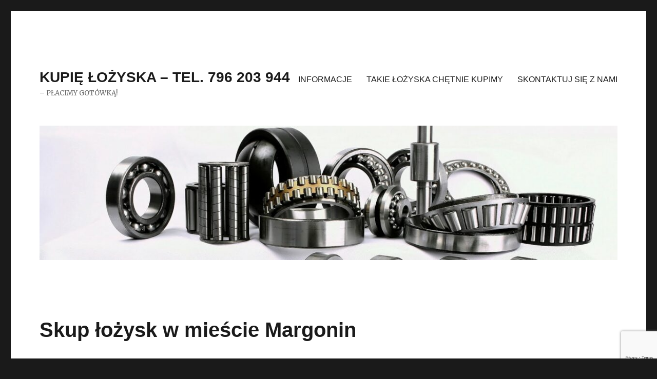

--- FILE ---
content_type: text/html; charset=UTF-8
request_url: https://kupielozyska.pl/skup-lozysk-w-miescie-margonin
body_size: 5724
content:
<!DOCTYPE html>
<html lang="pl-PL" class="no-js">
<head>
	<meta charset="UTF-8">
	<meta name="viewport" content="width=device-width, initial-scale=1">
	<link rel="profile" href="http://gmpg.org/xfn/11">
		<script>(function(html){html.className = html.className.replace(/\bno-js\b/,'js')})(document.documentElement);</script>
<title>Skup łożysk w mieście Margonin &#8211; KUPIĘ ŁOŻYSKA &#8211; TEL. 796 203 944</title>
<link rel='dns-prefetch' href='//www.google.com' />
<link rel='dns-prefetch' href='//fonts.googleapis.com' />
<link rel='dns-prefetch' href='//s.w.org' />
<link rel="alternate" type="application/rss+xml" title="KUPIĘ ŁOŻYSKA - TEL. 796 203 944 &raquo; Kanał z wpisami" href="https://kupielozyska.pl/feed" />
<link rel="alternate" type="application/rss+xml" title="KUPIĘ ŁOŻYSKA - TEL. 796 203 944 &raquo; Kanał z komentarzami" href="https://kupielozyska.pl/comments/feed" />
<script async src="https://www.googletagmanager.com/gtag/js?id=UA-87377705-1"></script>
<script>
  window.dataLayer = window.dataLayer || [];
  function gtag(){dataLayer.push(arguments);}
  gtag("js", new Date());
  gtag("config", "UA-87377705-1", {"anonymize_ip":true,"link_attribution":true});
  </script>

			<script type="text/javascript">
			window._wpemojiSettings = {"baseUrl":"https:\/\/s.w.org\/images\/core\/emoji\/13.0.1\/72x72\/","ext":".png","svgUrl":"https:\/\/s.w.org\/images\/core\/emoji\/13.0.1\/svg\/","svgExt":".svg","source":{"concatemoji":"https:\/\/kupielozyska.pl\/wp-includes\/js\/wp-emoji-release.min.js?ver=5.6.16"}};
			!function(e,a,t){var n,r,o,i=a.createElement("canvas"),p=i.getContext&&i.getContext("2d");function s(e,t){var a=String.fromCharCode;p.clearRect(0,0,i.width,i.height),p.fillText(a.apply(this,e),0,0);e=i.toDataURL();return p.clearRect(0,0,i.width,i.height),p.fillText(a.apply(this,t),0,0),e===i.toDataURL()}function c(e){var t=a.createElement("script");t.src=e,t.defer=t.type="text/javascript",a.getElementsByTagName("head")[0].appendChild(t)}for(o=Array("flag","emoji"),t.supports={everything:!0,everythingExceptFlag:!0},r=0;r<o.length;r++)t.supports[o[r]]=function(e){if(!p||!p.fillText)return!1;switch(p.textBaseline="top",p.font="600 32px Arial",e){case"flag":return s([127987,65039,8205,9895,65039],[127987,65039,8203,9895,65039])?!1:!s([55356,56826,55356,56819],[55356,56826,8203,55356,56819])&&!s([55356,57332,56128,56423,56128,56418,56128,56421,56128,56430,56128,56423,56128,56447],[55356,57332,8203,56128,56423,8203,56128,56418,8203,56128,56421,8203,56128,56430,8203,56128,56423,8203,56128,56447]);case"emoji":return!s([55357,56424,8205,55356,57212],[55357,56424,8203,55356,57212])}return!1}(o[r]),t.supports.everything=t.supports.everything&&t.supports[o[r]],"flag"!==o[r]&&(t.supports.everythingExceptFlag=t.supports.everythingExceptFlag&&t.supports[o[r]]);t.supports.everythingExceptFlag=t.supports.everythingExceptFlag&&!t.supports.flag,t.DOMReady=!1,t.readyCallback=function(){t.DOMReady=!0},t.supports.everything||(n=function(){t.readyCallback()},a.addEventListener?(a.addEventListener("DOMContentLoaded",n,!1),e.addEventListener("load",n,!1)):(e.attachEvent("onload",n),a.attachEvent("onreadystatechange",function(){"complete"===a.readyState&&t.readyCallback()})),(n=t.source||{}).concatemoji?c(n.concatemoji):n.wpemoji&&n.twemoji&&(c(n.twemoji),c(n.wpemoji)))}(window,document,window._wpemojiSettings);
		</script>
		<style type="text/css">
img.wp-smiley,
img.emoji {
	display: inline !important;
	border: none !important;
	box-shadow: none !important;
	height: 1em !important;
	width: 1em !important;
	margin: 0 .07em !important;
	vertical-align: -0.1em !important;
	background: none !important;
	padding: 0 !important;
}
</style>
	<link rel='stylesheet' id='wl-wrgf-swipe-css-css'  href='https://kupielozyska.pl/wp-content/plugins/responsive-gallery-with-lightbox/lightbox/swipebox/swipebox.css?ver=5.6.16' type='text/css' media='all' />
<link rel='stylesheet' id='wrgf-hover-pack-css-css'  href='https://kupielozyska.pl/wp-content/plugins/responsive-gallery-with-lightbox/css/hover-pack.css?ver=5.6.16' type='text/css' media='all' />
<link rel='stylesheet' id='wrgf-boot-strap-css-css'  href='https://kupielozyska.pl/wp-content/plugins/responsive-gallery-with-lightbox/css/bootstrap.css?ver=5.6.16' type='text/css' media='all' />
<link rel='stylesheet' id='wrgf-img-gallery-css-css'  href='https://kupielozyska.pl/wp-content/plugins/responsive-gallery-with-lightbox/css/img-gallery.css?ver=5.6.16' type='text/css' media='all' />
<link rel='stylesheet' id='wrgf-font-awesome-4-css'  href='https://kupielozyska.pl/wp-content/plugins/responsive-gallery-with-lightbox/css/font-awesome-latest/css/font-awesome.min.css?ver=5.6.16' type='text/css' media='all' />
<link rel='stylesheet' id='wp-block-library-css'  href='https://kupielozyska.pl/wp-includes/css/dist/block-library/style.min.css?ver=5.6.16' type='text/css' media='all' />
<link rel='stylesheet' id='contact-form-7-css'  href='https://kupielozyska.pl/wp-content/plugins/contact-form-7/includes/css/styles.css?ver=5.4.2' type='text/css' media='all' />
<link rel='stylesheet' id='twentysixteen-fonts-css'  href='https://fonts.googleapis.com/css?family=Merriweather%3A400%2C700%2C900%2C400italic%2C700italic%2C900italic%7CInconsolata%3A400&#038;subset=latin%2Clatin-ext' type='text/css' media='all' />
<link rel='stylesheet' id='genericons-css'  href='https://kupielozyska.pl/wp-content/themes/twentysixteen/genericons/genericons.css?ver=3.4.1' type='text/css' media='all' />
<link rel='stylesheet' id='twentysixteen-style-css'  href='https://kupielozyska.pl/wp-content/themes/twentysixteen/style.css?ver=5.6.16' type='text/css' media='all' />
<!--[if lt IE 10]>
<link rel='stylesheet' id='twentysixteen-ie-css'  href='https://kupielozyska.pl/wp-content/themes/twentysixteen/css/ie.css?ver=20160816' type='text/css' media='all' />
<![endif]-->
<!--[if lt IE 9]>
<link rel='stylesheet' id='twentysixteen-ie8-css'  href='https://kupielozyska.pl/wp-content/themes/twentysixteen/css/ie8.css?ver=20160816' type='text/css' media='all' />
<![endif]-->
<!--[if lt IE 8]>
<link rel='stylesheet' id='twentysixteen-ie7-css'  href='https://kupielozyska.pl/wp-content/themes/twentysixteen/css/ie7.css?ver=20160816' type='text/css' media='all' />
<![endif]-->
<script type='text/javascript' src='https://kupielozyska.pl/wp-includes/js/jquery/jquery.min.js?ver=3.5.1' id='jquery-core-js'></script>
<script type='text/javascript' src='https://kupielozyska.pl/wp-includes/js/jquery/jquery-migrate.min.js?ver=3.3.2' id='jquery-migrate-js'></script>
<script type='text/javascript' src='https://kupielozyska.pl/wp-content/plugins/responsive-gallery-with-lightbox/js/hover-pack.js?ver=5.6.16' id='wrgf-hover-pack-js-js'></script>
<script type='text/javascript' src='https://kupielozyska.pl/wp-content/plugins/responsive-gallery-with-lightbox/lightbox/swipebox/jquery.swipebox.js?ver=5.6.16' id='wl-wrgf-swipe-js-js'></script>
<script type='text/javascript' src='https://kupielozyska.pl/wp-content/plugins/responsive-gallery-with-lightbox/js/masonry.pkgd.min.js?ver=5.6.16' id='wrgf_masonry-js'></script>
<script type='text/javascript' src='https://kupielozyska.pl/wp-content/plugins/responsive-gallery-with-lightbox/js/imagesloaded.pkgd.min.js?ver=5.6.16' id='wrgf_imagesloaded-js'></script>
<!--[if lt IE 9]>
<script type='text/javascript' src='https://kupielozyska.pl/wp-content/themes/twentysixteen/js/html5.js?ver=3.7.3' id='twentysixteen-html5-js'></script>
<![endif]-->
<link rel="https://api.w.org/" href="https://kupielozyska.pl/wp-json/" /><link rel="alternate" type="application/json" href="https://kupielozyska.pl/wp-json/wp/v2/pages/925" /><link rel="EditURI" type="application/rsd+xml" title="RSD" href="https://kupielozyska.pl/xmlrpc.php?rsd" />
<link rel="wlwmanifest" type="application/wlwmanifest+xml" href="https://kupielozyska.pl/wp-includes/wlwmanifest.xml" /> 
<meta name="generator" content="WordPress 5.6.16" />
<link rel="canonical" href="https://kupielozyska.pl/skup-lozysk-w-miescie-margonin" />
<link rel='shortlink' href='https://kupielozyska.pl/?p=925' />
<link rel="alternate" type="application/json+oembed" href="https://kupielozyska.pl/wp-json/oembed/1.0/embed?url=https%3A%2F%2Fkupielozyska.pl%2Fskup-lozysk-w-miescie-margonin" />
<link rel="alternate" type="text/xml+oembed" href="https://kupielozyska.pl/wp-json/oembed/1.0/embed?url=https%3A%2F%2Fkupielozyska.pl%2Fskup-lozysk-w-miescie-margonin&#038;format=xml" />
<meta name="google-site-verification" content="gxcqp9zXHfZVxI4fGWfUE6S40LlahcEagQQ3d2Br6nk" /><!-- Analytics by WP Statistics - https://wp-statistics.com -->
<span style="position:absolute; left:-5000px;">
<h3>Gry hazardowe poznań</h3>

<p>	
<ol>
    <li>
        <a href="https://kupielozyska.pl/archiwa/2309">Blackjack W Polsce</a>: To naprawdę fajny automat z dużą ilością kolorów i szumów oraz kilkoma smacznymi opcjami rozgrywki.
    </li>
    <li>
        <a href="https://kupielozyska.pl/archiwa/4681">W Co Najlepiej Gra&#263; W Total Casino</a> - Ponieważ wiele automatów Net Entertainment, takich jak Super Nudge 6000, gra tak samo, więc pamiętaj, aby znaleźć taki, który płaci za Ciebie najlepiej.
    </li>
    <li>
        <a href="https://kupielozyska.pl/archiwa/5015">4 Prawid&#322;owe W Keno Typ 10</a>: Hazardziści są podstawą mitów rdzennych Amerykanów.
    </li>
</ol>
</p>

<h3>Minimalna stawka kasyna online ruletka wirtualna</h3>

<p>
    <dl>
  <dt><a href="https://kupielozyska.pl/archiwa/7836">Online Kasino Kod Promocyjny Dla Sta&#322;ych Klient&oacute;w</a></dt>
    <dd>To tylko wprowadzenie danych na mapie, a czasami dodatkowy krok weryfikacji.</dd>
  <dt><a href="https://kupielozyska.pl/archiwa/7958">Justbit Casino Pl 2025 Review</a></dt>
    <dd>PokerStars jest obecnie jedyną dostępną witryną pokerową, choć inne mają zostać uruchomione w najbliższej przyszłości.</dd>
    <dd>Grand Prix Malezji zostanie wyemitowane w kasynie na żywo i w jakości full HD.</dd>
</dl>
</p>

<h3>Zagraj w maszyny za darmo</h3>

<p>
<a href="https://kupielozyska.pl/archiwa/8828">Hotline Casino 50 Free Spins</a></br>
Gry są testowane, aby upewnić się, że czują się dobrze.</br>
<a href="https://kupielozyska.pl/archiwa/9660">Bruno Casino 50 Free Spins</a></br>
Jak tylko zarejestrujesz się w Snabbis Casino, możesz złożyć swój początkowy depozyt.</br>
<a href="https://kupielozyska.pl/archiwa/10157">Darmowe Gry Hazardowe Pl</a></br>
</p>



</span><style type="text/css">.recentcomments a{display:inline !important;padding:0 !important;margin:0 !important;}</style></head>

<body class="page-template-default page page-id-925 group-blog">
<div id="page" class="site">
	<div class="site-inner">
		<a class="skip-link screen-reader-text" href="#content">Przejdź do treści</a>

		<header id="masthead" class="site-header" role="banner">
			<div class="site-header-main">
				<div class="site-branding">
					
											<p class="site-title"><a href="https://kupielozyska.pl/" rel="home">KUPIĘ ŁOŻYSKA &#8211; TEL. 796 203 944</a></p>
											<p class="site-description">&#8211; PŁACIMY GOTÓWKĄ!</p>
									</div><!-- .site-branding -->

									<button id="menu-toggle" class="menu-toggle">Menu</button>

					<div id="site-header-menu" class="site-header-menu">
													<nav id="site-navigation" class="main-navigation" role="navigation" aria-label="Menu główne">
								<div class="menu-gora-container"><ul id="menu-gora" class="primary-menu"><li id="menu-item-92" class="menu-item menu-item-type-post_type menu-item-object-page menu-item-home menu-item-92"><a href="https://kupielozyska.pl/">INFORMACJE</a></li>
<li id="menu-item-93" class="menu-item menu-item-type-post_type menu-item-object-page menu-item-93"><a href="https://kupielozyska.pl/typy-lozysk">TAKIE ŁOŻYSKA CHĘTNIE KUPIMY</a></li>
<li id="menu-item-94" class="menu-item menu-item-type-post_type menu-item-object-page menu-item-94"><a href="https://kupielozyska.pl/kontakt">SKONTAKTUJ SIĘ Z NAMI</a></li>
</ul></div>							</nav><!-- .main-navigation -->
						
											</div><!-- .site-header-menu -->
							</div><!-- .site-header-main -->

											<div class="header-image">
					<a href="https://kupielozyska.pl/" rel="home">
						<img src="https://kupielozyska.pl/wp-content/uploads/2017/08/cropped-586228.jpg" srcset="https://kupielozyska.pl/wp-content/uploads/2017/08/cropped-586228-300x70.jpg 300w, https://kupielozyska.pl/wp-content/uploads/2017/08/cropped-586228-768x179.jpg 768w, https://kupielozyska.pl/wp-content/uploads/2017/08/cropped-586228-1024x238.jpg 1024w, https://kupielozyska.pl/wp-content/uploads/2017/08/cropped-586228.jpg 1200w" sizes="(max-width: 709px) 85vw, (max-width: 909px) 81vw, (max-width: 1362px) 88vw, 1200px" width="1200" height="279" alt="KUPIĘ ŁOŻYSKA &#8211; TEL. 796 203 944">
					</a>
				</div><!-- .header-image -->
					</header><!-- .site-header -->

		<div id="content" class="site-content">

<div id="primary" class="content-area">
	<main id="main" class="site-main" role="main">
		
<article id="post-925" class="post-925 page type-page status-publish hentry">
	<header class="entry-header">
		<h1 class="entry-title">Skup łożysk w mieście Margonin</h1>	</header><!-- .entry-header -->

	
	<div class="entry-content">
		
<p>Skupy poszukują różnych typów łożysk. Łożyska toczne jak i wiele innych rodzajów. Podczas wyceny brane są pod uwagę czynniki takie jak np.: producent, parametry danego łożyska, zastosowanie i materiały, z których powstało łożysko. Skup łożysku ustala ceny bardzo indywidualnie biorąc od uwagę wszystkie wcześniej wymienione czynniki jak również ilość łożysk oraz ich jakość.<br>Skup łożysk cennik jest zależny również od tego jaki klient chce sprzedać swoje łożyska. Mowa tu o klientach firmowych i indywidualnych. W tych przypadkach warunki transakcji mogą być zupełnie inne. Zazwyczaj to klienci firmowi mają większą ilość łożysk do sprzedaży, co za tym idzie ich wycena jest wyższa niż ta dla klienta indywidualnego. To klienci indywidualni mają zwykle mniejszą ilość towaru do sprzedania więc jasne jest, że ich wycena będzie niższa. Każda wycena jest wykonywana na miejscu i klient może podjąć decyzje czy chce sprzedać łożyska danemu skupowi czy też szukać dalej. Decyzja w tym przypadku należy tylko i wyłącznie od sprzedającego.</p>
	</div><!-- .entry-content -->

	
</article><!-- #post-## -->

	</main><!-- .site-main -->

	
</div><!-- .content-area -->


	<aside id="secondary" class="sidebar widget-area" role="complementary">
			</aside><!-- .sidebar .widget-area -->

		</div><!-- .site-content -->

		<footer id="colophon" class="site-footer" role="contentinfo">
							<nav class="main-navigation" role="navigation" aria-label="Podstawowe menu w stopce strony">
					<div class="menu-gora-container"><ul id="menu-gora-1" class="primary-menu"><li class="menu-item menu-item-type-post_type menu-item-object-page menu-item-home menu-item-92"><a href="https://kupielozyska.pl/">INFORMACJE</a></li>
<li class="menu-item menu-item-type-post_type menu-item-object-page menu-item-93"><a href="https://kupielozyska.pl/typy-lozysk">TAKIE ŁOŻYSKA CHĘTNIE KUPIMY</a></li>
<li class="menu-item menu-item-type-post_type menu-item-object-page menu-item-94"><a href="https://kupielozyska.pl/kontakt">SKONTAKTUJ SIĘ Z NAMI</a></li>
</ul></div>				</nav><!-- .main-navigation -->
			
			
			<div class="site-info">
								<span class="site-title"><a href="https://kupielozyska.pl/" rel="home">KUPIĘ ŁOŻYSKA &#8211; TEL. 796 203 944</a></span>
				<a href="https://pl.wordpress.org/">Dumnie wspierane przez WordPressa</a>
			</div><!-- .site-info -->
		</footer><!-- .site-footer -->
	</div><!-- .site-inner -->
</div><!-- .site -->

<script type='text/javascript' src='https://kupielozyska.pl/wp-includes/js/dist/vendor/wp-polyfill.min.js?ver=7.4.4' id='wp-polyfill-js'></script>
<script type='text/javascript' id='wp-polyfill-js-after'>
( 'fetch' in window ) || document.write( '<script src="https://kupielozyska.pl/wp-includes/js/dist/vendor/wp-polyfill-fetch.min.js?ver=3.0.0"></scr' + 'ipt>' );( document.contains ) || document.write( '<script src="https://kupielozyska.pl/wp-includes/js/dist/vendor/wp-polyfill-node-contains.min.js?ver=3.42.0"></scr' + 'ipt>' );( window.DOMRect ) || document.write( '<script src="https://kupielozyska.pl/wp-includes/js/dist/vendor/wp-polyfill-dom-rect.min.js?ver=3.42.0"></scr' + 'ipt>' );( window.URL && window.URL.prototype && window.URLSearchParams ) || document.write( '<script src="https://kupielozyska.pl/wp-includes/js/dist/vendor/wp-polyfill-url.min.js?ver=3.6.4"></scr' + 'ipt>' );( window.FormData && window.FormData.prototype.keys ) || document.write( '<script src="https://kupielozyska.pl/wp-includes/js/dist/vendor/wp-polyfill-formdata.min.js?ver=3.0.12"></scr' + 'ipt>' );( Element.prototype.matches && Element.prototype.closest ) || document.write( '<script src="https://kupielozyska.pl/wp-includes/js/dist/vendor/wp-polyfill-element-closest.min.js?ver=2.0.2"></scr' + 'ipt>' );
</script>
<script type='text/javascript' id='contact-form-7-js-extra'>
/* <![CDATA[ */
var wpcf7 = {"api":{"root":"https:\/\/kupielozyska.pl\/wp-json\/","namespace":"contact-form-7\/v1"}};
/* ]]> */
</script>
<script type='text/javascript' src='https://kupielozyska.pl/wp-content/plugins/contact-form-7/includes/js/index.js?ver=5.4.2' id='contact-form-7-js'></script>
<script type='text/javascript' src='https://kupielozyska.pl/wp-content/themes/twentysixteen/js/skip-link-focus-fix.js?ver=20160816' id='twentysixteen-skip-link-focus-fix-js'></script>
<script type='text/javascript' id='twentysixteen-script-js-extra'>
/* <![CDATA[ */
var screenReaderText = {"expand":"rozwi\u0144 menu potomne","collapse":"zwi\u0144 menu potomne"};
/* ]]> */
</script>
<script type='text/javascript' src='https://kupielozyska.pl/wp-content/themes/twentysixteen/js/functions.js?ver=20160816' id='twentysixteen-script-js'></script>
<script type='text/javascript' src='https://www.google.com/recaptcha/api.js?render=6LeyUyQaAAAAAK846tUQCWoyuqsrZo43xcO_RD5Z&#038;ver=3.0' id='google-recaptcha-js'></script>
<script type='text/javascript' id='wpcf7-recaptcha-js-extra'>
/* <![CDATA[ */
var wpcf7_recaptcha = {"sitekey":"6LeyUyQaAAAAAK846tUQCWoyuqsrZo43xcO_RD5Z","actions":{"homepage":"homepage","contactform":"contactform"}};
/* ]]> */
</script>
<script type='text/javascript' src='https://kupielozyska.pl/wp-content/plugins/contact-form-7/modules/recaptcha/index.js?ver=5.4.2' id='wpcf7-recaptcha-js'></script>
<script type='text/javascript' src='https://kupielozyska.pl/wp-includes/js/wp-embed.min.js?ver=5.6.16' id='wp-embed-js'></script>
</body>
</html>


--- FILE ---
content_type: text/html; charset=utf-8
request_url: https://www.google.com/recaptcha/api2/anchor?ar=1&k=6LeyUyQaAAAAAK846tUQCWoyuqsrZo43xcO_RD5Z&co=aHR0cHM6Ly9rdXBpZWxvenlza2EucGw6NDQz&hl=en&v=PoyoqOPhxBO7pBk68S4YbpHZ&size=invisible&anchor-ms=20000&execute-ms=30000&cb=7ew5014p6c
body_size: 48631
content:
<!DOCTYPE HTML><html dir="ltr" lang="en"><head><meta http-equiv="Content-Type" content="text/html; charset=UTF-8">
<meta http-equiv="X-UA-Compatible" content="IE=edge">
<title>reCAPTCHA</title>
<style type="text/css">
/* cyrillic-ext */
@font-face {
  font-family: 'Roboto';
  font-style: normal;
  font-weight: 400;
  font-stretch: 100%;
  src: url(//fonts.gstatic.com/s/roboto/v48/KFO7CnqEu92Fr1ME7kSn66aGLdTylUAMa3GUBHMdazTgWw.woff2) format('woff2');
  unicode-range: U+0460-052F, U+1C80-1C8A, U+20B4, U+2DE0-2DFF, U+A640-A69F, U+FE2E-FE2F;
}
/* cyrillic */
@font-face {
  font-family: 'Roboto';
  font-style: normal;
  font-weight: 400;
  font-stretch: 100%;
  src: url(//fonts.gstatic.com/s/roboto/v48/KFO7CnqEu92Fr1ME7kSn66aGLdTylUAMa3iUBHMdazTgWw.woff2) format('woff2');
  unicode-range: U+0301, U+0400-045F, U+0490-0491, U+04B0-04B1, U+2116;
}
/* greek-ext */
@font-face {
  font-family: 'Roboto';
  font-style: normal;
  font-weight: 400;
  font-stretch: 100%;
  src: url(//fonts.gstatic.com/s/roboto/v48/KFO7CnqEu92Fr1ME7kSn66aGLdTylUAMa3CUBHMdazTgWw.woff2) format('woff2');
  unicode-range: U+1F00-1FFF;
}
/* greek */
@font-face {
  font-family: 'Roboto';
  font-style: normal;
  font-weight: 400;
  font-stretch: 100%;
  src: url(//fonts.gstatic.com/s/roboto/v48/KFO7CnqEu92Fr1ME7kSn66aGLdTylUAMa3-UBHMdazTgWw.woff2) format('woff2');
  unicode-range: U+0370-0377, U+037A-037F, U+0384-038A, U+038C, U+038E-03A1, U+03A3-03FF;
}
/* math */
@font-face {
  font-family: 'Roboto';
  font-style: normal;
  font-weight: 400;
  font-stretch: 100%;
  src: url(//fonts.gstatic.com/s/roboto/v48/KFO7CnqEu92Fr1ME7kSn66aGLdTylUAMawCUBHMdazTgWw.woff2) format('woff2');
  unicode-range: U+0302-0303, U+0305, U+0307-0308, U+0310, U+0312, U+0315, U+031A, U+0326-0327, U+032C, U+032F-0330, U+0332-0333, U+0338, U+033A, U+0346, U+034D, U+0391-03A1, U+03A3-03A9, U+03B1-03C9, U+03D1, U+03D5-03D6, U+03F0-03F1, U+03F4-03F5, U+2016-2017, U+2034-2038, U+203C, U+2040, U+2043, U+2047, U+2050, U+2057, U+205F, U+2070-2071, U+2074-208E, U+2090-209C, U+20D0-20DC, U+20E1, U+20E5-20EF, U+2100-2112, U+2114-2115, U+2117-2121, U+2123-214F, U+2190, U+2192, U+2194-21AE, U+21B0-21E5, U+21F1-21F2, U+21F4-2211, U+2213-2214, U+2216-22FF, U+2308-230B, U+2310, U+2319, U+231C-2321, U+2336-237A, U+237C, U+2395, U+239B-23B7, U+23D0, U+23DC-23E1, U+2474-2475, U+25AF, U+25B3, U+25B7, U+25BD, U+25C1, U+25CA, U+25CC, U+25FB, U+266D-266F, U+27C0-27FF, U+2900-2AFF, U+2B0E-2B11, U+2B30-2B4C, U+2BFE, U+3030, U+FF5B, U+FF5D, U+1D400-1D7FF, U+1EE00-1EEFF;
}
/* symbols */
@font-face {
  font-family: 'Roboto';
  font-style: normal;
  font-weight: 400;
  font-stretch: 100%;
  src: url(//fonts.gstatic.com/s/roboto/v48/KFO7CnqEu92Fr1ME7kSn66aGLdTylUAMaxKUBHMdazTgWw.woff2) format('woff2');
  unicode-range: U+0001-000C, U+000E-001F, U+007F-009F, U+20DD-20E0, U+20E2-20E4, U+2150-218F, U+2190, U+2192, U+2194-2199, U+21AF, U+21E6-21F0, U+21F3, U+2218-2219, U+2299, U+22C4-22C6, U+2300-243F, U+2440-244A, U+2460-24FF, U+25A0-27BF, U+2800-28FF, U+2921-2922, U+2981, U+29BF, U+29EB, U+2B00-2BFF, U+4DC0-4DFF, U+FFF9-FFFB, U+10140-1018E, U+10190-1019C, U+101A0, U+101D0-101FD, U+102E0-102FB, U+10E60-10E7E, U+1D2C0-1D2D3, U+1D2E0-1D37F, U+1F000-1F0FF, U+1F100-1F1AD, U+1F1E6-1F1FF, U+1F30D-1F30F, U+1F315, U+1F31C, U+1F31E, U+1F320-1F32C, U+1F336, U+1F378, U+1F37D, U+1F382, U+1F393-1F39F, U+1F3A7-1F3A8, U+1F3AC-1F3AF, U+1F3C2, U+1F3C4-1F3C6, U+1F3CA-1F3CE, U+1F3D4-1F3E0, U+1F3ED, U+1F3F1-1F3F3, U+1F3F5-1F3F7, U+1F408, U+1F415, U+1F41F, U+1F426, U+1F43F, U+1F441-1F442, U+1F444, U+1F446-1F449, U+1F44C-1F44E, U+1F453, U+1F46A, U+1F47D, U+1F4A3, U+1F4B0, U+1F4B3, U+1F4B9, U+1F4BB, U+1F4BF, U+1F4C8-1F4CB, U+1F4D6, U+1F4DA, U+1F4DF, U+1F4E3-1F4E6, U+1F4EA-1F4ED, U+1F4F7, U+1F4F9-1F4FB, U+1F4FD-1F4FE, U+1F503, U+1F507-1F50B, U+1F50D, U+1F512-1F513, U+1F53E-1F54A, U+1F54F-1F5FA, U+1F610, U+1F650-1F67F, U+1F687, U+1F68D, U+1F691, U+1F694, U+1F698, U+1F6AD, U+1F6B2, U+1F6B9-1F6BA, U+1F6BC, U+1F6C6-1F6CF, U+1F6D3-1F6D7, U+1F6E0-1F6EA, U+1F6F0-1F6F3, U+1F6F7-1F6FC, U+1F700-1F7FF, U+1F800-1F80B, U+1F810-1F847, U+1F850-1F859, U+1F860-1F887, U+1F890-1F8AD, U+1F8B0-1F8BB, U+1F8C0-1F8C1, U+1F900-1F90B, U+1F93B, U+1F946, U+1F984, U+1F996, U+1F9E9, U+1FA00-1FA6F, U+1FA70-1FA7C, U+1FA80-1FA89, U+1FA8F-1FAC6, U+1FACE-1FADC, U+1FADF-1FAE9, U+1FAF0-1FAF8, U+1FB00-1FBFF;
}
/* vietnamese */
@font-face {
  font-family: 'Roboto';
  font-style: normal;
  font-weight: 400;
  font-stretch: 100%;
  src: url(//fonts.gstatic.com/s/roboto/v48/KFO7CnqEu92Fr1ME7kSn66aGLdTylUAMa3OUBHMdazTgWw.woff2) format('woff2');
  unicode-range: U+0102-0103, U+0110-0111, U+0128-0129, U+0168-0169, U+01A0-01A1, U+01AF-01B0, U+0300-0301, U+0303-0304, U+0308-0309, U+0323, U+0329, U+1EA0-1EF9, U+20AB;
}
/* latin-ext */
@font-face {
  font-family: 'Roboto';
  font-style: normal;
  font-weight: 400;
  font-stretch: 100%;
  src: url(//fonts.gstatic.com/s/roboto/v48/KFO7CnqEu92Fr1ME7kSn66aGLdTylUAMa3KUBHMdazTgWw.woff2) format('woff2');
  unicode-range: U+0100-02BA, U+02BD-02C5, U+02C7-02CC, U+02CE-02D7, U+02DD-02FF, U+0304, U+0308, U+0329, U+1D00-1DBF, U+1E00-1E9F, U+1EF2-1EFF, U+2020, U+20A0-20AB, U+20AD-20C0, U+2113, U+2C60-2C7F, U+A720-A7FF;
}
/* latin */
@font-face {
  font-family: 'Roboto';
  font-style: normal;
  font-weight: 400;
  font-stretch: 100%;
  src: url(//fonts.gstatic.com/s/roboto/v48/KFO7CnqEu92Fr1ME7kSn66aGLdTylUAMa3yUBHMdazQ.woff2) format('woff2');
  unicode-range: U+0000-00FF, U+0131, U+0152-0153, U+02BB-02BC, U+02C6, U+02DA, U+02DC, U+0304, U+0308, U+0329, U+2000-206F, U+20AC, U+2122, U+2191, U+2193, U+2212, U+2215, U+FEFF, U+FFFD;
}
/* cyrillic-ext */
@font-face {
  font-family: 'Roboto';
  font-style: normal;
  font-weight: 500;
  font-stretch: 100%;
  src: url(//fonts.gstatic.com/s/roboto/v48/KFO7CnqEu92Fr1ME7kSn66aGLdTylUAMa3GUBHMdazTgWw.woff2) format('woff2');
  unicode-range: U+0460-052F, U+1C80-1C8A, U+20B4, U+2DE0-2DFF, U+A640-A69F, U+FE2E-FE2F;
}
/* cyrillic */
@font-face {
  font-family: 'Roboto';
  font-style: normal;
  font-weight: 500;
  font-stretch: 100%;
  src: url(//fonts.gstatic.com/s/roboto/v48/KFO7CnqEu92Fr1ME7kSn66aGLdTylUAMa3iUBHMdazTgWw.woff2) format('woff2');
  unicode-range: U+0301, U+0400-045F, U+0490-0491, U+04B0-04B1, U+2116;
}
/* greek-ext */
@font-face {
  font-family: 'Roboto';
  font-style: normal;
  font-weight: 500;
  font-stretch: 100%;
  src: url(//fonts.gstatic.com/s/roboto/v48/KFO7CnqEu92Fr1ME7kSn66aGLdTylUAMa3CUBHMdazTgWw.woff2) format('woff2');
  unicode-range: U+1F00-1FFF;
}
/* greek */
@font-face {
  font-family: 'Roboto';
  font-style: normal;
  font-weight: 500;
  font-stretch: 100%;
  src: url(//fonts.gstatic.com/s/roboto/v48/KFO7CnqEu92Fr1ME7kSn66aGLdTylUAMa3-UBHMdazTgWw.woff2) format('woff2');
  unicode-range: U+0370-0377, U+037A-037F, U+0384-038A, U+038C, U+038E-03A1, U+03A3-03FF;
}
/* math */
@font-face {
  font-family: 'Roboto';
  font-style: normal;
  font-weight: 500;
  font-stretch: 100%;
  src: url(//fonts.gstatic.com/s/roboto/v48/KFO7CnqEu92Fr1ME7kSn66aGLdTylUAMawCUBHMdazTgWw.woff2) format('woff2');
  unicode-range: U+0302-0303, U+0305, U+0307-0308, U+0310, U+0312, U+0315, U+031A, U+0326-0327, U+032C, U+032F-0330, U+0332-0333, U+0338, U+033A, U+0346, U+034D, U+0391-03A1, U+03A3-03A9, U+03B1-03C9, U+03D1, U+03D5-03D6, U+03F0-03F1, U+03F4-03F5, U+2016-2017, U+2034-2038, U+203C, U+2040, U+2043, U+2047, U+2050, U+2057, U+205F, U+2070-2071, U+2074-208E, U+2090-209C, U+20D0-20DC, U+20E1, U+20E5-20EF, U+2100-2112, U+2114-2115, U+2117-2121, U+2123-214F, U+2190, U+2192, U+2194-21AE, U+21B0-21E5, U+21F1-21F2, U+21F4-2211, U+2213-2214, U+2216-22FF, U+2308-230B, U+2310, U+2319, U+231C-2321, U+2336-237A, U+237C, U+2395, U+239B-23B7, U+23D0, U+23DC-23E1, U+2474-2475, U+25AF, U+25B3, U+25B7, U+25BD, U+25C1, U+25CA, U+25CC, U+25FB, U+266D-266F, U+27C0-27FF, U+2900-2AFF, U+2B0E-2B11, U+2B30-2B4C, U+2BFE, U+3030, U+FF5B, U+FF5D, U+1D400-1D7FF, U+1EE00-1EEFF;
}
/* symbols */
@font-face {
  font-family: 'Roboto';
  font-style: normal;
  font-weight: 500;
  font-stretch: 100%;
  src: url(//fonts.gstatic.com/s/roboto/v48/KFO7CnqEu92Fr1ME7kSn66aGLdTylUAMaxKUBHMdazTgWw.woff2) format('woff2');
  unicode-range: U+0001-000C, U+000E-001F, U+007F-009F, U+20DD-20E0, U+20E2-20E4, U+2150-218F, U+2190, U+2192, U+2194-2199, U+21AF, U+21E6-21F0, U+21F3, U+2218-2219, U+2299, U+22C4-22C6, U+2300-243F, U+2440-244A, U+2460-24FF, U+25A0-27BF, U+2800-28FF, U+2921-2922, U+2981, U+29BF, U+29EB, U+2B00-2BFF, U+4DC0-4DFF, U+FFF9-FFFB, U+10140-1018E, U+10190-1019C, U+101A0, U+101D0-101FD, U+102E0-102FB, U+10E60-10E7E, U+1D2C0-1D2D3, U+1D2E0-1D37F, U+1F000-1F0FF, U+1F100-1F1AD, U+1F1E6-1F1FF, U+1F30D-1F30F, U+1F315, U+1F31C, U+1F31E, U+1F320-1F32C, U+1F336, U+1F378, U+1F37D, U+1F382, U+1F393-1F39F, U+1F3A7-1F3A8, U+1F3AC-1F3AF, U+1F3C2, U+1F3C4-1F3C6, U+1F3CA-1F3CE, U+1F3D4-1F3E0, U+1F3ED, U+1F3F1-1F3F3, U+1F3F5-1F3F7, U+1F408, U+1F415, U+1F41F, U+1F426, U+1F43F, U+1F441-1F442, U+1F444, U+1F446-1F449, U+1F44C-1F44E, U+1F453, U+1F46A, U+1F47D, U+1F4A3, U+1F4B0, U+1F4B3, U+1F4B9, U+1F4BB, U+1F4BF, U+1F4C8-1F4CB, U+1F4D6, U+1F4DA, U+1F4DF, U+1F4E3-1F4E6, U+1F4EA-1F4ED, U+1F4F7, U+1F4F9-1F4FB, U+1F4FD-1F4FE, U+1F503, U+1F507-1F50B, U+1F50D, U+1F512-1F513, U+1F53E-1F54A, U+1F54F-1F5FA, U+1F610, U+1F650-1F67F, U+1F687, U+1F68D, U+1F691, U+1F694, U+1F698, U+1F6AD, U+1F6B2, U+1F6B9-1F6BA, U+1F6BC, U+1F6C6-1F6CF, U+1F6D3-1F6D7, U+1F6E0-1F6EA, U+1F6F0-1F6F3, U+1F6F7-1F6FC, U+1F700-1F7FF, U+1F800-1F80B, U+1F810-1F847, U+1F850-1F859, U+1F860-1F887, U+1F890-1F8AD, U+1F8B0-1F8BB, U+1F8C0-1F8C1, U+1F900-1F90B, U+1F93B, U+1F946, U+1F984, U+1F996, U+1F9E9, U+1FA00-1FA6F, U+1FA70-1FA7C, U+1FA80-1FA89, U+1FA8F-1FAC6, U+1FACE-1FADC, U+1FADF-1FAE9, U+1FAF0-1FAF8, U+1FB00-1FBFF;
}
/* vietnamese */
@font-face {
  font-family: 'Roboto';
  font-style: normal;
  font-weight: 500;
  font-stretch: 100%;
  src: url(//fonts.gstatic.com/s/roboto/v48/KFO7CnqEu92Fr1ME7kSn66aGLdTylUAMa3OUBHMdazTgWw.woff2) format('woff2');
  unicode-range: U+0102-0103, U+0110-0111, U+0128-0129, U+0168-0169, U+01A0-01A1, U+01AF-01B0, U+0300-0301, U+0303-0304, U+0308-0309, U+0323, U+0329, U+1EA0-1EF9, U+20AB;
}
/* latin-ext */
@font-face {
  font-family: 'Roboto';
  font-style: normal;
  font-weight: 500;
  font-stretch: 100%;
  src: url(//fonts.gstatic.com/s/roboto/v48/KFO7CnqEu92Fr1ME7kSn66aGLdTylUAMa3KUBHMdazTgWw.woff2) format('woff2');
  unicode-range: U+0100-02BA, U+02BD-02C5, U+02C7-02CC, U+02CE-02D7, U+02DD-02FF, U+0304, U+0308, U+0329, U+1D00-1DBF, U+1E00-1E9F, U+1EF2-1EFF, U+2020, U+20A0-20AB, U+20AD-20C0, U+2113, U+2C60-2C7F, U+A720-A7FF;
}
/* latin */
@font-face {
  font-family: 'Roboto';
  font-style: normal;
  font-weight: 500;
  font-stretch: 100%;
  src: url(//fonts.gstatic.com/s/roboto/v48/KFO7CnqEu92Fr1ME7kSn66aGLdTylUAMa3yUBHMdazQ.woff2) format('woff2');
  unicode-range: U+0000-00FF, U+0131, U+0152-0153, U+02BB-02BC, U+02C6, U+02DA, U+02DC, U+0304, U+0308, U+0329, U+2000-206F, U+20AC, U+2122, U+2191, U+2193, U+2212, U+2215, U+FEFF, U+FFFD;
}
/* cyrillic-ext */
@font-face {
  font-family: 'Roboto';
  font-style: normal;
  font-weight: 900;
  font-stretch: 100%;
  src: url(//fonts.gstatic.com/s/roboto/v48/KFO7CnqEu92Fr1ME7kSn66aGLdTylUAMa3GUBHMdazTgWw.woff2) format('woff2');
  unicode-range: U+0460-052F, U+1C80-1C8A, U+20B4, U+2DE0-2DFF, U+A640-A69F, U+FE2E-FE2F;
}
/* cyrillic */
@font-face {
  font-family: 'Roboto';
  font-style: normal;
  font-weight: 900;
  font-stretch: 100%;
  src: url(//fonts.gstatic.com/s/roboto/v48/KFO7CnqEu92Fr1ME7kSn66aGLdTylUAMa3iUBHMdazTgWw.woff2) format('woff2');
  unicode-range: U+0301, U+0400-045F, U+0490-0491, U+04B0-04B1, U+2116;
}
/* greek-ext */
@font-face {
  font-family: 'Roboto';
  font-style: normal;
  font-weight: 900;
  font-stretch: 100%;
  src: url(//fonts.gstatic.com/s/roboto/v48/KFO7CnqEu92Fr1ME7kSn66aGLdTylUAMa3CUBHMdazTgWw.woff2) format('woff2');
  unicode-range: U+1F00-1FFF;
}
/* greek */
@font-face {
  font-family: 'Roboto';
  font-style: normal;
  font-weight: 900;
  font-stretch: 100%;
  src: url(//fonts.gstatic.com/s/roboto/v48/KFO7CnqEu92Fr1ME7kSn66aGLdTylUAMa3-UBHMdazTgWw.woff2) format('woff2');
  unicode-range: U+0370-0377, U+037A-037F, U+0384-038A, U+038C, U+038E-03A1, U+03A3-03FF;
}
/* math */
@font-face {
  font-family: 'Roboto';
  font-style: normal;
  font-weight: 900;
  font-stretch: 100%;
  src: url(//fonts.gstatic.com/s/roboto/v48/KFO7CnqEu92Fr1ME7kSn66aGLdTylUAMawCUBHMdazTgWw.woff2) format('woff2');
  unicode-range: U+0302-0303, U+0305, U+0307-0308, U+0310, U+0312, U+0315, U+031A, U+0326-0327, U+032C, U+032F-0330, U+0332-0333, U+0338, U+033A, U+0346, U+034D, U+0391-03A1, U+03A3-03A9, U+03B1-03C9, U+03D1, U+03D5-03D6, U+03F0-03F1, U+03F4-03F5, U+2016-2017, U+2034-2038, U+203C, U+2040, U+2043, U+2047, U+2050, U+2057, U+205F, U+2070-2071, U+2074-208E, U+2090-209C, U+20D0-20DC, U+20E1, U+20E5-20EF, U+2100-2112, U+2114-2115, U+2117-2121, U+2123-214F, U+2190, U+2192, U+2194-21AE, U+21B0-21E5, U+21F1-21F2, U+21F4-2211, U+2213-2214, U+2216-22FF, U+2308-230B, U+2310, U+2319, U+231C-2321, U+2336-237A, U+237C, U+2395, U+239B-23B7, U+23D0, U+23DC-23E1, U+2474-2475, U+25AF, U+25B3, U+25B7, U+25BD, U+25C1, U+25CA, U+25CC, U+25FB, U+266D-266F, U+27C0-27FF, U+2900-2AFF, U+2B0E-2B11, U+2B30-2B4C, U+2BFE, U+3030, U+FF5B, U+FF5D, U+1D400-1D7FF, U+1EE00-1EEFF;
}
/* symbols */
@font-face {
  font-family: 'Roboto';
  font-style: normal;
  font-weight: 900;
  font-stretch: 100%;
  src: url(//fonts.gstatic.com/s/roboto/v48/KFO7CnqEu92Fr1ME7kSn66aGLdTylUAMaxKUBHMdazTgWw.woff2) format('woff2');
  unicode-range: U+0001-000C, U+000E-001F, U+007F-009F, U+20DD-20E0, U+20E2-20E4, U+2150-218F, U+2190, U+2192, U+2194-2199, U+21AF, U+21E6-21F0, U+21F3, U+2218-2219, U+2299, U+22C4-22C6, U+2300-243F, U+2440-244A, U+2460-24FF, U+25A0-27BF, U+2800-28FF, U+2921-2922, U+2981, U+29BF, U+29EB, U+2B00-2BFF, U+4DC0-4DFF, U+FFF9-FFFB, U+10140-1018E, U+10190-1019C, U+101A0, U+101D0-101FD, U+102E0-102FB, U+10E60-10E7E, U+1D2C0-1D2D3, U+1D2E0-1D37F, U+1F000-1F0FF, U+1F100-1F1AD, U+1F1E6-1F1FF, U+1F30D-1F30F, U+1F315, U+1F31C, U+1F31E, U+1F320-1F32C, U+1F336, U+1F378, U+1F37D, U+1F382, U+1F393-1F39F, U+1F3A7-1F3A8, U+1F3AC-1F3AF, U+1F3C2, U+1F3C4-1F3C6, U+1F3CA-1F3CE, U+1F3D4-1F3E0, U+1F3ED, U+1F3F1-1F3F3, U+1F3F5-1F3F7, U+1F408, U+1F415, U+1F41F, U+1F426, U+1F43F, U+1F441-1F442, U+1F444, U+1F446-1F449, U+1F44C-1F44E, U+1F453, U+1F46A, U+1F47D, U+1F4A3, U+1F4B0, U+1F4B3, U+1F4B9, U+1F4BB, U+1F4BF, U+1F4C8-1F4CB, U+1F4D6, U+1F4DA, U+1F4DF, U+1F4E3-1F4E6, U+1F4EA-1F4ED, U+1F4F7, U+1F4F9-1F4FB, U+1F4FD-1F4FE, U+1F503, U+1F507-1F50B, U+1F50D, U+1F512-1F513, U+1F53E-1F54A, U+1F54F-1F5FA, U+1F610, U+1F650-1F67F, U+1F687, U+1F68D, U+1F691, U+1F694, U+1F698, U+1F6AD, U+1F6B2, U+1F6B9-1F6BA, U+1F6BC, U+1F6C6-1F6CF, U+1F6D3-1F6D7, U+1F6E0-1F6EA, U+1F6F0-1F6F3, U+1F6F7-1F6FC, U+1F700-1F7FF, U+1F800-1F80B, U+1F810-1F847, U+1F850-1F859, U+1F860-1F887, U+1F890-1F8AD, U+1F8B0-1F8BB, U+1F8C0-1F8C1, U+1F900-1F90B, U+1F93B, U+1F946, U+1F984, U+1F996, U+1F9E9, U+1FA00-1FA6F, U+1FA70-1FA7C, U+1FA80-1FA89, U+1FA8F-1FAC6, U+1FACE-1FADC, U+1FADF-1FAE9, U+1FAF0-1FAF8, U+1FB00-1FBFF;
}
/* vietnamese */
@font-face {
  font-family: 'Roboto';
  font-style: normal;
  font-weight: 900;
  font-stretch: 100%;
  src: url(//fonts.gstatic.com/s/roboto/v48/KFO7CnqEu92Fr1ME7kSn66aGLdTylUAMa3OUBHMdazTgWw.woff2) format('woff2');
  unicode-range: U+0102-0103, U+0110-0111, U+0128-0129, U+0168-0169, U+01A0-01A1, U+01AF-01B0, U+0300-0301, U+0303-0304, U+0308-0309, U+0323, U+0329, U+1EA0-1EF9, U+20AB;
}
/* latin-ext */
@font-face {
  font-family: 'Roboto';
  font-style: normal;
  font-weight: 900;
  font-stretch: 100%;
  src: url(//fonts.gstatic.com/s/roboto/v48/KFO7CnqEu92Fr1ME7kSn66aGLdTylUAMa3KUBHMdazTgWw.woff2) format('woff2');
  unicode-range: U+0100-02BA, U+02BD-02C5, U+02C7-02CC, U+02CE-02D7, U+02DD-02FF, U+0304, U+0308, U+0329, U+1D00-1DBF, U+1E00-1E9F, U+1EF2-1EFF, U+2020, U+20A0-20AB, U+20AD-20C0, U+2113, U+2C60-2C7F, U+A720-A7FF;
}
/* latin */
@font-face {
  font-family: 'Roboto';
  font-style: normal;
  font-weight: 900;
  font-stretch: 100%;
  src: url(//fonts.gstatic.com/s/roboto/v48/KFO7CnqEu92Fr1ME7kSn66aGLdTylUAMa3yUBHMdazQ.woff2) format('woff2');
  unicode-range: U+0000-00FF, U+0131, U+0152-0153, U+02BB-02BC, U+02C6, U+02DA, U+02DC, U+0304, U+0308, U+0329, U+2000-206F, U+20AC, U+2122, U+2191, U+2193, U+2212, U+2215, U+FEFF, U+FFFD;
}

</style>
<link rel="stylesheet" type="text/css" href="https://www.gstatic.com/recaptcha/releases/PoyoqOPhxBO7pBk68S4YbpHZ/styles__ltr.css">
<script nonce="G4OaOOjXZ6_RF2APoHadRw" type="text/javascript">window['__recaptcha_api'] = 'https://www.google.com/recaptcha/api2/';</script>
<script type="text/javascript" src="https://www.gstatic.com/recaptcha/releases/PoyoqOPhxBO7pBk68S4YbpHZ/recaptcha__en.js" nonce="G4OaOOjXZ6_RF2APoHadRw">
      
    </script></head>
<body><div id="rc-anchor-alert" class="rc-anchor-alert"></div>
<input type="hidden" id="recaptcha-token" value="[base64]">
<script type="text/javascript" nonce="G4OaOOjXZ6_RF2APoHadRw">
      recaptcha.anchor.Main.init("[\x22ainput\x22,[\x22bgdata\x22,\x22\x22,\[base64]/[base64]/[base64]/bmV3IHJbeF0oY1swXSk6RT09Mj9uZXcgclt4XShjWzBdLGNbMV0pOkU9PTM/bmV3IHJbeF0oY1swXSxjWzFdLGNbMl0pOkU9PTQ/[base64]/[base64]/[base64]/[base64]/[base64]/[base64]/[base64]/[base64]\x22,\[base64]\\u003d\\u003d\x22,\x22R8KHw4hnXjAkwrIKY2s7VMOybmYhwqjDtSBpwphzR8KBGzMgL8Odw6XDgsOMwoLDnsOdTMOWwo4IYMKLw4/DtsOcwpTDgUkoYwTDoGMbwoHCnWvDqS4nwpAELsOvwo7DqsOew4fCqcOSFXLDpwghw6rDg8OhNcOlw5ATw6rDj3rDgz/[base64]/DosODwr3ChMOpA13CrsKFwofCgFDDglXDmcOjSSMPWMKZw7F8w4rDolfDtcOeA8KQQQDDtlLDgMK2M8OPKlcBw5U3bsOFwq0rFcO1Nzw/wovCsMOlwqRTwo8qdW7DnWk8wqrDpsKbwrDDtsKOwr9DEATCpMKcJ1Uxwo3DgMKmBy8YE8OGwo/CjhnDp8ObVE4swqnCssKZO8O0Q3/CqMODw6/DpsKVw7XDq0Jtw6d2bi5Nw4t0eFc6F0fDlcOlG1nCsEfComPDkMOLCXPChcKuASbChH/Cpn9GLMOwwoXCq2DDnkAhEU3DhHnDu8KgwocnCngycsOBeMKzwpHCtsO6JxLDiiDDicOyOcOuwoDDjMKXdlDDiXDDvitswqzCmsOIBMO+diR4c17Cv8K+NMO5K8KHA0nCv8KJJsKXVS/DuRLDucO/EMKcwrhrwoPCtcO5w7TDojIuIXnDuWkpwr3Ci8KaccK3wrbDrQjCtcK8wp7Dk8KpBFTCkcOGKEcjw5kTPGLCs8O0w6PDtcObDWdhw6wqw73DnVFaw5MuenvCizxpw7jDoE/Dki7DpcK2TgzDicOBwqjDmsKfw7ImSgQXw6E/F8OuY8O4F17CtMKGwqnCtsOqBMOawqUpPMOUwp3Cq8K+w45wBcKpdcKHXT7Cj8OXwrERwrNDwovDjWXCisOMw57CixbDscKlwpHDpMKRMMOVUVpBw4vCnR4tcMKQwp/DusKHw7TCosKLV8Kxw5HDvMKWF8OrwpTDr8KnwrPDi1oJC0M7w5vCshDCqGQgw6U/KzhVwqkbZsOmwogxwoHDhcKcO8KoFHhYa1rCtcOOIQlbSsKkwp0KO8Oew7rDl2o1SMKeJ8Odw5/DhgbDrMOIw75/CcO+w7TDpwJJwozCqMOmwpkkHyt1TsOAfQLCuEovwoM2w7DCriTClB3DrMKFw4sRwr3DhXrClsKdw6zCoj7Di8KaV8Oqw4EEX2zCocKRdyAmwpt3w5HCjMKPw5vDpcO4VsKGwoFRXgbDmsOwc8K0fcO6TsO1wr/Clw/[base64]/CpwMrw4TDtMKkw7I1JcKdw4nDvMOqMMOcw5/[base64]/[base64]/Dr8Oywp/DtcOeOMK4Uj/DksOJUlAxw6jDhCrCosO9C8KkwogfwpfCjcOiw6M6wqPCqkULIcOlwoVMBkMiDjkdbC0qcMOzwpwGdQDCvlnCv09jO33CscKhwptZFitfwpUrGWZVNVYhw6YlwosOwowUw6bCsyfDsBLDqQ/CpSzCr3ViDistXX7DvDJxGMOqwrPDqGfCo8KLKMOyfcO9wprDscKYNsKKwr1tw5jDqHTCm8K+WGMEBwQrwpovAAUww7cFwrphP8KLDMKfwoI7Hn/CjjvDm2TClcOLw6BVfDhlwoLDh8KKHMOAC8KvwovCpMK/Qn1GCAfCm0LCpMKUbMOibMKDJETCiMKlYsOIesKsIcOew4nDjA/DoFggSMOMwoXCnTHDkA0owrjDisOpw6TCnsKqCHHCvcKswowLw7DClcOtw7bDmE/DtMKZwprDmzDCgMKdw4LDkHbDr8Kcaj7CisKawqPDu1PDpCfDjSQWw69WMMOeXMO8woHCvjXCtcO5w7kHS8KSwqzCl8K5aV4Zwq/[base64]/[base64]/w6/DpWcCMMOHQlPDusONw7LDqMKaa8OWesOywq/Clh7DszZNAi/[base64]/Dk8OFKxvCmj7DmsOrCHB0w490w5rDocO1w7pYEBfCmMOGFUlhThw5H8OZwo16wpxlID5Sw5JcwqLCgsKQw6jClsOcwqo7aMKGw49Hw7DDnMOcw4ZZb8OtWgLDiMOTwpVpNsKaw4zCosOQb8KTwr9swqtYwrJjw4fDscKZw7x5w7rCqEfCjXY5w4/CuVrCjTQ8T1bCuyLDg8OQw5TDqn3CgsKqwpLCh3nDtcK6JsO2w7PDj8KxPRNxwr3Dq8OFWBvCmH54w5LDhA0cwowtAF/[base64]/DgcKZw43ChW1Pd8Kow707w5jCnsOfwqnDlcOcNcK4w6FFL8O0DcObdsKcZCkNwrfClMO6bMKZQDF5IMOIOQzDj8O9w7MhSzfDlVzCsAjCpcKlw7nDmgbCoA7Ch8OXwoMBwq5AwqEBwrjDp8K6wrnCsWF+w7gEO1bCncKrwphYZn4dX25nSVHDvcKLUzc/BAEROMOUKsO0I8KEdynCgMOIGSTDhsKHCcK3w6DDnEVxKSxBwpUBF8KkwqrCiHc5LsKKa3bDmcOIwohzw4gRMsO0JBTDgjjChhYsw6R4w5vDpsKRwpbCtn0cBVVwR8OKFcOgOsK0w4zDsA91wovCncOaXCw7W8O6S8Opwp/DmcOSNBrDjcK2w4Q5wpoIbjnDpsKgORjCrEJNw5/[base64]/DoltNbMKaE8OgW2jDggYuY8O2Bh/Cm3HDlWohwrliT3bDrhxlw7MXfSTDuE/DlsKQVzbCoFPDuzHDhMOCKgw3E29lw7RJwootwrtWQzZ1w5HCgsK3w4HDmB5RwpgNwojDgsOcw4Qww7vDu8O0fisJwqgKcnJXw7TCulp0L8OMw67Cjg9UNWfDshNnwo/DlUlhw7PDusO5Pys6QhTDqRXCqz4vdz9gw5ZTwpwENMKYw73Cj8KzGwgEwpgLbxjDhsKZwqgIwoNQwrzCq0jCvcKqJxbCgylSdsK/PRjCnXQ4TsK5wqJxa1ZOYMOdw5h2G8KEOcODHl9SFHPCl8O1fsOmf1LCscOQEDbCkwrCtjYewrPDoU0NasOFwqXDuGIjIih2w53Ds8OxISU/O8OZGMOywp3Cp1PDrsONDcOnw7Fjw4jCr8Kgw4fDvn/Dh0XDjcKYw4TCulDChmrCt8Kzw4Eww7tXwrJMVgg6w6nDh8KEw44fwpjDrMKhe8OGwrxKJcO6w7QOPnDDp0B8w6tfw7Qjw5ELwp/Cj8OfG2jCjUnDpzvCqxDDmcKrwozCm8KWbsOPZMOMSA1jwpd0w4XDlFDCg8OcIsOCw4tow57DiDpnazTDpjXDrztNwq7DhwUfATHCpMKFURMWw79XUMK0LHTCshpnKcOew7Rnw4nDocKVYy/DksK3wrRQCMKHfFfDsVg2woVcwp55N2wawprDkMO7wpYcRnl8TzvDlMOncMKbH8Khw45laDxawp1Cw4XDi2Rxw7HDg8K4d8OeA8K0bcKcQm7Dhk9gAC/CvsKAwq83PsOfw4/CtcK3Ki/DihbDs8KcUsO+woIMw4LDsMO3wp3Cg8KJY8Okw7rCt2AXVsKNwovCtsKLAW/DiRQvGcOgejBUwp/CkcKSZ0XCuXxjbMKkwqVdYSMwaljCjsK8w5UGHcOoFSXDrhDDs8Kwwp5Fwq5/w4fDknLDjBNrwrnCp8OuwqxRUMORccOFPXXCjcKLGAkcwptuf3EDShPDmcK7wrh6WlJpTMKhw7DCogjDtsKLw41mw5tgwqDDlsKQLnEoHcOHNRbDpB/CgsOew49yKSLCusKjYnzDlcKOw6AQw5tFwoRZNEXDnsOXKMKxesK6O15owrrDiHwmNQnCuXR9JMKCFhMwwqXDqMK1W0/DhcKZJcKrw4LCt8OKGcO/wqkywqnDpcK9IcOmw5TCl8KOYMKbIFLCsiXCgDwSfsKRw5DDi8Oyw49Qw7wYdMKKw4VkPi/[base64]/PnFQJsK2wq57wqrCsi/DinTDjmjDu8Kqwo/DvGfDscKmwpTDt2bDtMO7woDChCciw74lw7pKw7QVfyg2FcKRwqkDwoHDlcO8wpfDksKufRbDlsK0exlqTsK8KcOpT8O+w7dYFsKUwrswFhPDl8KdwrDCk29KwpnCo3DDih/CuGwXJzBmwqLCrAvCs8KEQsO+wpsNCMKGKMOSwp/CvXZiV2xrCsKiw7UOwrd5w6xew4PDlEDCjcOvw60Ow5vCnkAhw5gbbMKWKmrCv8O3w7nDrxDDvsKPwqvCoydZwqVjw5Qxwop1w4gtIMOcCF/DsR3CvcKUHmbCkcKRwprCpcO6N1BIw6XDs0IRGzXDs3TCvFklwoFJwpvDlsOoHwpDwp0Aa8KIBTfDonhcKsK4wq/DjHbClMK6woxYYCjCtVBZNnTCrX4Gw47ClUtnw4nCrcKBXm7Ch8OAwqrDrhlXDnl9w6lOLEPCuVUvw47DscKMwo/DqDbClMODcUDDj1XDn3FJDRoQw50ITcONNcKEwo3DuQvDnj3DqUYhcic8wpMYL8KQw7xnw6kvbHljD8KNJ2LCncKSVVkiw5bDhkfDrhDDmxjCshlhHWdew6BKw7rDrkbCiEXDhcOQwrsvwrPCiHkaCyhuwr/CrVoAPGVIMCTDj8Oiw58Jw68Zw60eb8KrGMOiw6g7wqYPc37Ds8Ktw5BGw4PClCw1wpYtcsOrwprDnsKLOsKaOEPDg8OTw7LDtDhLA2ovwr47C8KOMcK1WwPCucKUw6/DisOTDsOlankOAkVkwo7CtwUww77Dv3nCvlErwqfCs8KYw7LDshPDvMKDIGk4SMKgw6LDuHdrwo3DgsKGwqXDvMKQNSHCrGsZIAcbZwfDg3TCjkzDl1k7w7csw6fDuMOoWUY9w6nDnsOUw7gLaVfDmMOkU8OsVMOWLsK5wpEmOGgTw6tnw6/Dq2rDusKKVsKLw7nDtMKTwo7DjAB7Wkt/[base64]/CmsKaw5gVwpBowpzCicK6QMOiDcOvG8KiXsKOw5cuEQ3Dim7DtsOTwr04LMK6fMKULhPDlsK2wrYYwpjChhbDk2TClsK/w556wrMOZMK5wrLDqMO1OcO4csO5wqTDvm4gw6YWVQdVw6kswoQMw6gAQA1BwpTCpCI6QMKmwr9Jw4/Dlw/CkRNydWXDmV7ClMOJwrUvworCm0jDosO9wr7Dk8OcSCJrwqXCqsO7DsO6w4bDgxfCpH3CjMOPw6jDg8KRHkjDhU3CumPDjMKEJsO/Jh1AJVsUw5bCqAhHw6bDscOSf8Kzw6XDs097w4NXb8K/wrcDODl3ATDCrUzCm0QwUcOjw7FKYMO6wp0LSybClU8uw43DpsKTeMKHUsKnHcOtwoXCnMKVw5VPwrpsTMOcambClU92w5/DlSvDoiEjw64mHsO7wrZIwqfDrcK5w7xdS0URwp3CpsKddUzCl8OUWsKLw5Bhw5oMEsKZE8ORc8O0w4ERccOpKB/CinoNYl4/w7zDi3wEw6DDkcKmbMObN8O+w7bDtcKnbS7DpsOPMiQxw7HCvcO4bsOZIHPDvcKXdAXCmsKyw55Iw6dqw7PDocKOZ3lsdsO5eVnCvGpbB8KDPgDCo8KUwoxifT/ConnCsWXChz/CqQMUw5MAw5PCrnTCulN8acOEdj8gw6fCscK7FUrCvG3CrMKKw6YmwqQIw78lQg7CuGDCj8KCw59Pwpc5Y0UNw6YnEMK+Y8O2OMOowoAqw7TCnTYYw7TDq8KuWjjChsK1w7ZKwr/CnsO/IcKOW3/CgnbDgTPCn0vCsjjDnW9IwpJqwq7DucOJw4sLwocAbsOqJzBGw63CkcO8w5HDlmlHw6Yuw4DCjsOEw7NsdXXCmMKdS8O0w50mw7TCpcKbC8KrLSU/w7gUIVQlw6HDvEzDmAnCgsKowrUVJGHDjMOZM8K7w6F4OSHDvcKsCsOQw7jClsO/AcKfRwxRasO+Gm8Ew7XCnMOQMcOpw79DIMK0IxAVYH0LwqZYa8OnwqbDlFbDmyDDplBZwrzCu8ORwrPCv8OeeMObTQUBw6cfw5EbIsKDwo5FezAuw5J1W30lPsOww7/CucOCd8Owwq/CsTrDpDXDoyvCiCoTZsKUwoVmwoE7w4AswpZswp/Csy7DoFRSLSNKES/[base64]/DvcO0w7RFS8KHLT5LbMORKAzCtHkaw68EZMKtNcOiw41fYA1JQ8K5CBbDskV7RzXCslfCsCRLZsO8w6fCncKbbARNwqkiwp1qw6pVTD4swrEswqzCsyPDnMKFOFcqM8OXPh4Kw584LH85UyBbYVg1OsOnEsORNMO6BSHCklPDsVJJwq9TTB0iw6zDsMKDw5/CjMKWUEfCqUZewqEkw4poAsOeCVDDslFxZ8O2G8KGw7fDvMKAdGROOsKCaEJnw7PCq1cpIkdZZUVHYkc7UsKPdMOMwoZXNMKKJsOSGsKxLsOmFsKHFMK5LsO5w64SwrMhZMOMw4B7ZwU0MHxUYMKDJxwUFQowwqrDr8ONw7diw4Bew4YVwrNZLRhmfnrDlcKfw5M/RFTDkcO9RMK7w6/Dk8Ovc8KDQRjDi2LCtD4wwqDCmMOeRh/CicOcbMKXwqYvw6LDmhsWwrtyEXoswo7DvnnDscOpDMOAw5PDu8OjwpnCpDHDrMKydcO2wpEZwqXCk8KNw7zDnsKCfsKne0UoTsKrBTTDsBzDs8O+G8OowpPDrMOmJS09wq/DrsOrwptYw6LCqBfDiMO9w4bDsMORw5HDt8Ozw4FoJiVdJCDDsmsNw4EgwohrN1xGY1zDt8Ozw6vCk3DCmMONNyzCuxbCksK+L8KtLlzCiMOZIsKrwo54AHRTG8K9wrNdwr3ChBRpwoLCjMKOL8Kbwoc/w4QSHcO8FBjCu8KwPMKPFghrwprClcOudMOkw7Z6wqxMXiBGw5DCvyErFsKnGcK/[base64]/Dhilowo8GG8K9R8OwF0nDq000I8OJwq/CrjLCusOLQMOMOXAyCH86w6t4NQTDsjsIw7fDln7Cv1lRUQfDnQ7DosOlwpozwp/DiMKIKcOEYwRcU8OPw7Q2OWXDuMKpNcKiw4vCmxVtYMOVw5EhYMK1w6MXdSBQw6l/w6XDjhJFS8OJw5nDvsO9G8Klw7tmwqVXwqJww41/KSIAwprCkMO/T3bCrkscSsODScOoNMK6wqlTChbCnsONw6zCjcO9w6DCkSDDrzPCnDHCp2nCsAvDmsOjwpfDsDnDhEd0NsKTwrjCrEXDsV/Coxsdw4hLwq/[base64]/CucONB0nCj07DkMO2M8OKAwcXw4Ysw4JMK0/DlBl6wqgrw6ZrJlISVMO/[base64]/HsKcwoAmen/Cu8K3wplmJlADVMO2w4HDuy/[base64]/[base64]/[base64]/CscO9eDEnHsK7wqcMwpYnZcOKw51Xw595wpRpc8OfFcKjw79nemxGw7ZwwoPClcO2ZcOgSTfDqcO6w5V1wqLDmMKZAsKKw4XDpcOBw4MCw7DCt8KiR2HDgUQVwoHDscOZZ0BrXMOsJXfCrMKiwqZzwrbDocO/wrJLwp/[base64]/S2LDscKrw4PDnAfDosKlfsO0ZcKEK1puIRZWwrUKw55Vw4nDghDCtVg3BMOuWg/[base64]/w7YLw6/CiMKgN0ADYiQ2J8OVwrTDg0XDjFrClxcZwq8EwojCp8OICsKlBiDDlXdLPMOsworCox8rRHl+wq7CiR4kw7tGYD7DjkPCnCIcK8KOw6fDucKbw5xrKnbDtsOowqrCssOxUcOiVMOJLMKnwpLDqQfDkRDCssOsJcKfMx/CuTprLsO0wpgcBsOywoVoBsOgw4YLw4NkAsOqw7PDp8K5bWQmw7rCkcO8XA3CgwbDu8OCHGbDtDJieylCw6bCigPDnTvDtGg9cnnDmh3ChWpxYAkNw6TDnMOUf1vDvkBZHkxsdcK/wqbDrFpjw6Apw6kpw4UOwpTClMKkKgXDrMKZwqYUwpzDoEwKw51OGVNQdEnCqlrCgVk/w6MEYMOpDiUSw6bDtcO9wovDuS0jDsOfw69hZ2EQwpbCkcKewqnDtMOAw6XCrcOVwo/[base64]/CmFw3EMKnQsOww7sCw5s8wrBoYwrCmMKhVwLDg8KqKcKQw6hnw51OV8Kjw6TCqcO+wqzDljLDjsKOw6zCvMK3b2rCpXgvRMOwwpnDksKqwrt2ClkYIQDCvHluwpLClU0gw4/CkcOSw43CpsOawo/[base64]/wojCoQZmKsOcw6AsWwTClcKsK2E/[base64]/CrWnDsDYLw6pKY3DDhXjDhFsYwrjDocOnUChEw7FKGE/CtsOFw6TCo0LDrT3DrG7Cu8Orw78Sw6VNwqzDtX3CqcKqJcKuw5s2O0AVw789woZ8aVVbZcKKw6VMwoLDqXIcw4HCrj3CuVbDsjI5wq3DucOnw67DszFhwpJEw58yScKYwrDDkMOEwqDCkMO/L20/w6bCpcKTcDbDrsK8w6Qlw5vDjMK6w6dJdkTDtsKOIg7CucK9wqt6bDZCw7NTG8Oyw57CmcOLMFsqw4kqecOjwqZOByJZw7tmclXDt8KnYAfDvEYCSMO/wpfCgMO8w4XDlcOZw6J9w5nDlcOowr9Nw5LCo8Oywo7CvcONdRY+w7bCjcO+w4nDoiE8PiFMworDgsOING/DsXHDksOdZ1nCocOzTMKYwoHDucOxw43CusK/[base64]/DjsK6MGLChMOGL0kiZgIxX8KHwrXDp1XCn8OEw6vDuWHCmsOkUTPDvQ5XwotYw75ywoTCm8KTwohUGcKqXVPCti/CqgrCtiLDhnsTw6LDjsKuHAoSw7EtY8Ouw4oAe8OsSUx5UsK0D8OjSMOswrzCu2zCtnhpDcKwERPCucKcwrrDr2VAwpp9FsO0H8OMw7zChTwiw5XDhFZ/[base64]/w5vDsXbDgFBUw6Y8wqVPw4DDgMOJw7DDv8KOw7c8CsKNw6/CuyPDhMOUZwPCu3XDqsOeER3ClcO5ZHvCmsO8wpItKAEYwq3Ct0s2UcOlXMOdwoDCnSbCtMK8f8OOwqnDhi9fPw3CvyfDqsKCwqtywqXCjMO2wp7DrT/CnMKswp7CsUV2wrnDohDDgsK1B00xAh3DjcOwUiDCtMKrwpoqw6/[base64]/w5XCjsODJ8Kgw6ZDw6/CnTkMX8O2AsKTw5rDgsK6wovDtsKMfMK/w5LCmy5QwpNKwptfUkHDsVLDtjBOWy0qw7tRYMO5GcO8w7NRUcKWD8OROTdXw5rDssKgwobDnWXDmj3DrHd3w45YwrdjwoDCtXdjw5nChUwULcKqw6Bhwr/DusOAw7Eiw5R/[base64]/DpcKVwoVvSnIew4pew7jCoHjDlw4tHmcvHkrDr8KsCsK1wrchVcOKW8K6UjNWXsOgBTM+wrZ6w7MfZcKKdcO/wofCpnvCtVMEHcKLwo7DiR1cX8KDD8OqWlsnw63DucOmF2nDlcKsw6IYQBXDq8Kyw4NLc8K/[base64]/Cq1jDocKNwpUyHFPDlsOEw4DDucKPwr4YwqvDuzx1Sz3DokjDuEA+REbDjhwcwqXCowQtDcOFWSFQdMOdw5rDqsOcw6DDkkoiZ8KkB8KULcOGw4cVDsODBsKXwpTCiF/CrcONw5JTwrTCpSc/F3vCiMOiwr55GUcww5Qiwq5+Y8OKw7/Ck35PwqEENVHCqMKsw7gSw4TCh8KlGsKqeCtAcT9VeMOvwqvDk8KYQBhEw4ERw4PDr8O1wo1zw7jDrCURw4/CrxjCrkXCrsKpwpchwpfCrMOrw6wsw4TDl8Oew5bDmcO7TMOydD7Ds090wobCm8Kcw5Jxwr7DhMO9wqYmABvDnMOxw5MCwrJ/wpfCkCBIw6I6wq3Dl194wrVaK0TCucKHw5wWH10IwqfCjsOYTgxJGcKsw64zwpBqcApnSMOOwowJO0tvQzYpwrpeXsOxw6FRwp8Sw6zCvsKIw6B2PcK0EDXDmsOmw4bCnMORw7FEDcOMfsOfw7LCnB53W8KLw63Cq8KywpoCworDtiALIsO/[base64]/Do2dYw44uwprDi8ObIMOkwpHCu8KrGW7ChsOML8KrwpZJwoPDmsKMDEfDhWwdw53Cl3MCVsKsWEd2w5PCqMO2w4rDisKzA23CrRwkNsOhCMK1d8OTw59jAhHDk8OTw6PCvsOLwpvCl8Ktw6gBEsO/wo7Dn8OrcybCu8KPZMOPw4dTwqLCkcKgwoF4N8O7Y8KmwqcOwrjCgsKlamLDn8Kyw7nDvlcGwogFSsKrwrt2Vi/DgMKPExhJw5PCh0Nuwq3Dmm/CtAjDoDDCmwtQwp3Dg8KswpDCkMOcwokkX8OoO8KPZcKvSFbCjMOhdC9ZwpTChnxvwpVAfGMAFnQmw4TCmcO8wojDssKQwq50w4EFZTgxwps7cjnCkcKEw7DDo8KPw5/[base64]/wqheBDRpwqXDrcK/DsO2wpoaw7TDt8Orw4XCpy1aYMK+SsOXGDPDmEvCrsOuwqjDjcK7wpDDpsK7H1J4w6lgQikzGMOjWnvCg8KkZMOzbsKZw4TDt1/[base64]/DjWjDgMKUw7M6w4fDjsO7w69zMzDCrQbDoBlwwosNLHzDi2rDoMKZwopNW0E/[base64]/[base64]/DvsKCVCrDiFjDqsKOw6LDlcOPbcO9JwrCjcO4wo7DvArCscOhEzPDo8KdNnplw7YqwrjClF3DlUrDuMKKw7gmXELDklnDicKjQ8O+D8OJFcOeYwvDqn1zwrlEUcOdFj4hYBZhwrbCgcKUOi/[base64]/DnsOCeMKEwrpObxzCiMK7EyIGwoE/[base64]/Dn3nDnDcaw4rCqmXDv8OfbcKFwoNwwobDu8KxwpcUwrjCssKcw5NSw7Bgwo3DssOOw57DgCXDvzDDmMKlbznDj8KIDsO2wrzCmWvDqcKfwoh9V8Kmw6M9XcOFacKLw5UUC8Kgw4LDkcOXVibDq3fDu0dvwokCfQ9FMBvDsHvCssO4HQFRw6Q6wqhYw63DjcK7w5E/JsKIw4J5wqUSwo7CvwzDrkXCscK2wqbDkFHCjsOfwp/CpCvCnsOjYsKQCi3Cgx/Cjl/[base64]/[base64]/ChgAqwq3CncKDXSrDuSgowpLDpMOjw6DDrMKIwo0qwqpJPHRLdMO+w63Dl0nCmVdSAHHDuMOqI8OFw6vDrcOzw5rCtsOYwpXDiygBw5xBCcK/F8OCw7fCjj0owpsPEcKhNcKbwozCm8Ouwp9NCsKKwo4OE8KjcQdDw6PCi8OlwqnDtgA/VXt7VcKOwqTDiiJ6w58GU8OOwodpQsOrw5XDpX1UwqlAwrZhwq4nworCjGfChcKhHCvDoVzDk8O1DF/ChMKeNAXCgsOOfUMuw7PCtWHDmcO+TMKBaT3CkcKlw5jDiMK1wqzDu1wbXV5+GcK1MHl9wrlFUsKCwoYlC3N/[base64]/CvcKvZyQ2HnLDkcKmf8OADjQ3IyppSnvDtMORRVhLUwlwwojDlgrDmsKnw6xNw4jCtU4WwpkwwqgvQXzDnMK8KMOswq7DgMKJcMOuTcOzBhR8NHROJgl9wpvCknnCl2UNOS7DucKkGlrDu8KAfkPDlg8+asKHUU/DrcKMwrjDl2A0eMKaScOGwq81woXCl8OsYTU+wpfCscOKwpUjTAvCg8KywpRrw7rCn8OLDsKKSyZ0woHCucKWw41gwpzDm3vDsxQHWcKDwoYfOE8KEMKXWsO6woXDvsKCw7/DgMKNwqpNwr3ChcOcB8OdIsOuQDzCoMOCwo1DwosPwr87bTvCoRHCiDt2GcOsDnXDoMKoJMKaBFjCi8OeAMOJfl7DrcOcKijDij3DiMOhHsKWMh3DoMK4XTAWeH4iAMOUI3gfw4J/BsKsw7wawo/DgHJXwpvCssKiw6bDqcKEMcKIUg4cIEkteyPCu8O5ZGILCsKRVkrDssKJw7LDskkAw6LCksOsWS8Ew64FMsKUS8KtQCjCksOEwqAyH3bDhMONOMK9w5M/[base64]/Dj8KBwo/DosKAE8KNGcKlWsKIbsOkO3FCw5AcV1cFwpHCocOXJhbDrMKmE8Owwog0w6UpcMO/wo3DiMKFDsOYHgXDssKbBA5WUHDColQ3w54bwrzDjcKsS8KrUcKfwqN+wq0TNXBPLQnDpsOGwqrDrMK6RVtLE8KLNScLw4F7HnVMBsOIRsO6DQ/CqhzCqgROwojCkmXDoxPCtVhWw4kNbilGDMK+XMKPPjBdOwhyBsOpwprDrSnDgMOlw6XDuVLCicKNwrkyJXjCgsK2KMKJc05fw5hywpPCisKbw5PCpMK0w6MOd8Oow4c8f8OMGAFuRmTDslbCjTvDs8OYwpLCqMK+wq/[base64]/KQbCjsOdPsOIw7nCqsKbwokzHyzDisOewprDisKqd8K3clzCm1cWw5Iow7fDlMKKwpTCvcOVQ8KYw6oswqYBw5DDvcOWbW4yTm0Fw5Uswooyw7LCocKowo7ClSPDmW/[base64]/[base64]/CmcOKecKHcMKDDC9cworCgHUuH8Kew5nCgMKlOMKLw5zDo8OIQ38uBMOaAMO2w7TCvVLDqcKManPCkMOlTyvDrMOETCwdwrVFwqkGwqjCiEnDncKlw5R2XsOjFMKCKMKTH8O1aMOAO8KeBcKcw7YGwpwmw4dCwoQHBcK3IFvDrcOAcnMQezMWGcOlR8KgNcK/wrFpHUnCkErDqVvDu8K4woZKQTzDmsKdwpTChMORwr3CqcObw5dFfsKsYhhTwrfDjsO1YgrCqQBGaMKmL3DDuMKSwpBAFsK8wpB8w53DmMOvFBgsw5/[base64]/DsEnDnMKAwqTCjwNaZwLDgMOIRi4hW8KjOFgcwozCuDfCjcODSX3CocOCdsOOw4LCvsK8w7nCiMKUw6jCrw4dwrt/LsKow4kowrh6woPDoz7DjsOeQD/[base64]/[base64]/[base64]/[base64]/CrsOKw55eS0V1wqbCgw7DvsOJCsOjfcOXwrDCjhNCOA17VCTCiEfDrxDDpk/DmVkzYC40ZMKeWgDCinzDlVvDvsKSw6rDl8O+K8KFwr0YOsKYKcOVwpXCjEPCiBRaDcK3wqEGLCNJXkIOP8OJZk/Dp8ODw7Now4NbwpRQPgnDryDCksO9w57DrAUyw7XCnAFww5PCjkfDgQoIbGTDrsKtwrHCuMK+w7t2w63DvU3CjMO4w5LCtWDCmAvDscK2YzFTRcOrwoJQw7jDnRxiw4BkwoxgNcOmw48yThPChsKTwqpCwpITZ8OZJ8KCwpNHwpcBw4t/w5bDi1XDqMKUUS3Co2Zsw6vDl8Kbw7NsKmLDj8KGw5VpwpFoZWPCl3NWw7HCmXQwwqIzw53CphbDpMKzdAwiwq0ywogfbcOxw79Qw73DscKqMDExTGcMYAoTDj7DhsONP2NKw4zDlMOzw67DtMO1w7BPw6TCncOXwrLDuMO0NExcw5VOX8Ouw7/Dl1fDosOUwqgcwql8PcO3UsKYTE/DrsKTw5nDmEAzYw4nw4QqfMK4w7/CqsOSY211w6oSPcOQUU/DvsKiwrZEMsOCKXrDosKXA8KaFHENHsKTHw8WAQEdworDsMO4FcOrwo9GThzCv0HCsMKpTiY8w5khJMOUCwPDjsKSe0dkw4zDosOFJhNzNcK+wodXLTkmD8KkIHLDt0/DtBpER2HDigZ/[base64]/[base64]/CkzUmSyUmHE7DnHokGRTDkG7Djzp5MEHClMKYwoDDjsKGwr/CpTcPwqrCg8KSwoQsP8OLXMOXw7QRwpdfw4vDhcKWwq1cBk50QsKVS303w65owpRyYClyZTvCnEnCiMKMwpFyPgwxwprCi8OGw5l2w6HCl8OYwq0nZcOVW1jDmQwNcmTDglbDksO6wq0BwpR5Cw9hwrjCvgFjcndAaMOkwpvDhBTDgsKTH8O7F0VoV1bDm03CqsOiw6/CtCDCi8KpDMK1w7g0w63Dp8OWw6tYDMKkRsK+wrHDq3ZnIzXCnwLDpEDCgsOMeMOecjIjw7sqEEzDusOcFMKww6J2wpcyw5RHwqTDr8KHw43ConssannCicOewrPDsMO/[base64]/[base64]/CrsODw5B8w5McZ8OQw6t3wqFDwqrDp8K2wo41DHVgw7bDl8K2JMKWfFHCsBpiwofCrsKww4YMFT1Xw57Dh8OzcSJhwq7DuMKsbMO2w6DDo0lCflnCm8O9a8KowonDnnvDl8O/woPDisO+Qk8iNMKiwo11wozCmMK1w7zClTbDlcO2wpITJcKFwohnEMKEw45/[base64]/[base64]/CucKLw4bDjMKQw5PDkcOew6wcw5HClzbCu8KGRMOYwqdDw6lAwqF6G8OeV2HDighTw47Cv8K7FlXCljB6wpI3ScO3wrrDiGDCv8KiSVnCucKqVSPCncOBBVbCtCHDmz09Q8Kkw44Iw4PDpQLClMKRwo/DlMKHW8ODwppOwq/Dn8OWwpR+w4LCsMKLR8Kbw5Edc8K+IyJ+w47DhcKrw74jTybDnlzCgRQ0QnFqw5XCk8K4wrnCjsKyDsKBw6rDlU8YMcKiwrNswr/CusKvYj/DvMKMw5bCrzQbw7XCpkF0w4URNsKgwqIFLMObQ8KcN8KPAMOkw5zClgLCu8OzD0wMME/[base64]/wp7CmxPDtcK3BUtTEUPCiVAkwqhuw6Rvw6vConcNN8KPfcKoBcOJwop3WMONw6vDu8O1PxnCvsK5w4gTdsKcRhAewoZcAMKBUxpCCVF0wrp5TipKUsOCQsOlT8OPwrDDvcOwwqV1w4EuKsOCwqx7F1kdwprDj3AYBsOHdUwWwo/DnMKLw6A7w6fCgMKwTMKgw6vDv0/[base64]/CqBTCgsK2w6PDq1/ClUjCvRMWO8OhWMOkwotgZS3Do8KkDMKTw4DCmRFwwpLDucOoZHZJwrg8CsKxw6Vtwo3Dnw7DlSrDmFzDiFkkw4N6fA/Cj3bCnsOpwpxTKhfDh8K8Mytcwr7DlcKOw4LDsBASZsKFwrcMwqYTJcOAIcOVW8K8w4ISL8KeG8KtVcOKwo/ChMKNYywMdw1wLwdZwrpnwq/ChcKhZcOCeFHDpsKLbWAzRcO5IsOpw4bCtMK4Mxlww4/CrQ7DmUfDvcOnw4LDkStCw40NJiLDijvCmsORwr09BnQtNx3DgGnCngbChsKgXsKBwo3DiwEjwp7Cr8KrV8KcGcOWwqFbCsObAGsjEMO2wplfCwR4QcOdw4ZSMU9Kw6fDpGc3w4TDuMKgFMOTR1DDn3kxYVPDiDt/[base64]/CgcO5wqPDhsK0MlHDisKhwr/[base64]\\u003d\\u003d\x22],null,[\x22conf\x22,null,\x226LeyUyQaAAAAAK846tUQCWoyuqsrZo43xcO_RD5Z\x22,0,null,null,null,0,[21,125,63,73,95,87,41,43,42,83,102,105,109,121],[1017145,478],0,null,null,null,null,0,null,0,null,700,1,null,0,\[base64]/76lBhnEnQkZnOKMAhnM8xEZ\x22,0,0,null,null,1,null,0,1,null,null,null,0],\x22https://kupielozyska.pl:443\x22,null,[3,1,1],null,null,null,1,3600,[\x22https://www.google.com/intl/en/policies/privacy/\x22,\x22https://www.google.com/intl/en/policies/terms/\x22],\x22rahV6F/6JqEVjDfGfgeGuKpjwJyLDWkkn/+88uKaCA0\\u003d\x22,1,0,null,1,1769200541416,0,0,[74,228,188,177,33],null,[57,94],\x22RC-YLAbplDZLqh4DQ\x22,null,null,null,null,null,\x220dAFcWeA4HE8MrQJv2jOtJ6lC7WSfUDlB9WetdkEVEZCEa0HrEZxmDKRmME6WKI5bd5C02DugBB2N6eSAClewo7sKFr7l069MT1w\x22,1769283341545]");
    </script></body></html>